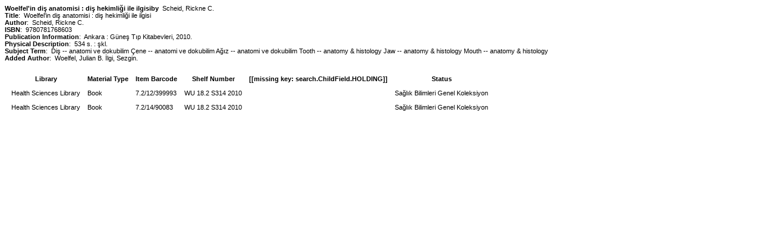

--- FILE ---
content_type: text/html;charset=UTF-8
request_url: https://katalog.hacettepe.edu.tr/client/en_US/default/print/direct?qu=Anatomy&qf=SUBJECT%09Subject%09A%C4%9F%C4%B1z+--+anatomi+ve+dokubilim%09A%C4%9F%C4%B1z+--+anatomi+ve+dokubilim&qf=AUTHOR%09Author%09%C4%B0lgi%2C+Sezgin.%09%C4%B0lgi%2C+Sezgin.&d=ent%3A%2F%2FSD_ILS%2F0%2FSD_ILS%3A130791~~0&pe=d%3A&ic=true
body_size: 3233
content:
<!DOCTYPE HTML PUBLIC "-//W3C//DTD HTML 4.01 Transitional//EN" "http://www.w3.org/TR/html4/loose.dtd"><html xmlns="http://www.w3.org/1999/xhtml"><head><link rel="shortcut icon" href="/client/assets/5.0.0.9/ctx//client/favicon.ico" type="image/vnd.mircrosoft.icon" id="favicon"/><title>Print Friendly Search Results</title><link type="text/css" rel="stylesheet" href="/client/assets/5.0.0.9/core/default.css"/><link type="text/css" rel="stylesheet" href="/client/assets/5.0.0.9/core/tapestry-console.css"/><link type="text/css" rel="stylesheet" href="/client/assets/5.0.0.9/core/t5-alerts.css"/><link type="text/css" rel="stylesheet" href="/client/assets/5.0.0.9/core/tree.css"/><link type="text/css" rel="stylesheet" href="/client/assets/5.0.0.9/ctx//client/css/print-styles.css"/><meta content="Apache Tapestry Framework (version 5.3.8)" name="generator"/><script src="/client/assets/5.0.0.9/stack/en_US/core.js" type="text/javascript"></script><script src="/client/assets/5.0.0.9/app/pages/Print.js" type="text/javascript"></script></head><body><div class="displayElementText TITLE">Woelfel'in diş anatomisi : diş hekimliği ile ilgisi</div><div class="displayElementLabel AUTHOR">by</div> 
<div class="displayElementText AUTHOR">Scheid, Rickne C.</div><br/><div class="displayElementLabel">Title</div>: 
<div class="displayElementText INITIAL_TITLE_SRCH">Woelfel'in diş anatomisi : diş hekimliği ile ilgisi</div><br/><div class="displayElementLabel">Author</div>: 
<div class="displayElementText INITIAL_AUTHOR_SRCH">Scheid, Rickne C.</div><br/><div class="displayElementLabel">ISBN</div>: 
<div class="displayElementText ISBN">9780781768603</div><br/><div class="displayElementLabel">Publication Information</div>: 
<div class="displayElementText PUBLICATION_INFO">Ankara : Güneş Tıp Kitabevleri, 2010.</div><br/><div class="displayElementLabel">Physical Description</div>: 
<div class="displayElementText PHYSICAL_DESC">534 s. : şkl.</div><br/><div class="displayElementLabel">Subject Term</div>: 
<div class="displayElementText SUBJECT_TERM">Diş -- anatomi ve dokubilim</div> <div class="displayElementText SUBJECT_TERM">Çene -- anatomi ve dokubilim</div> <div class="displayElementText SUBJECT_TERM">Ağız -- anatomi ve dokubilim</div> <div class="displayElementText SUBJECT_TERM">Tooth -- anatomy & histology</div> <div class="displayElementText SUBJECT_TERM">Jaw -- anatomy & histology</div> <div class="displayElementText SUBJECT_TERM">Mouth -- anatomy & histology</div><br/><div class="displayElementLabel">Added Author</div>: 
<div class="displayElementText ADDED_AUTHOR">Woelfel, Julian B.</div> <div class="displayElementText ADDED_AUTHOR">İlgi, Sezgin.</div><br/><br/><table><thead><tr><th>Library</th><th>Material Type</th><th>Item Barcode</th><th>Shelf Number</th><th>[[missing key: search.ChildField.HOLDING]]</th><th>Status</th></tr></thead><tbody><tr><td>Health Sciences Library</td><td>Book</td><td>7.2/12/399993</td><td>WU 18.2 S314 2010</td><td></td><td>Sağlık Bilimleri Genel Koleksiyon</td></tr><tr><td>Health Sciences Library</td><td>Book</td><td>7.2/14/90083</td><td>WU 18.2 S314 2010</td><td></td><td>Sağlık Bilimleri Genel Koleksiyon</td></tr></tbody></table></body></html>